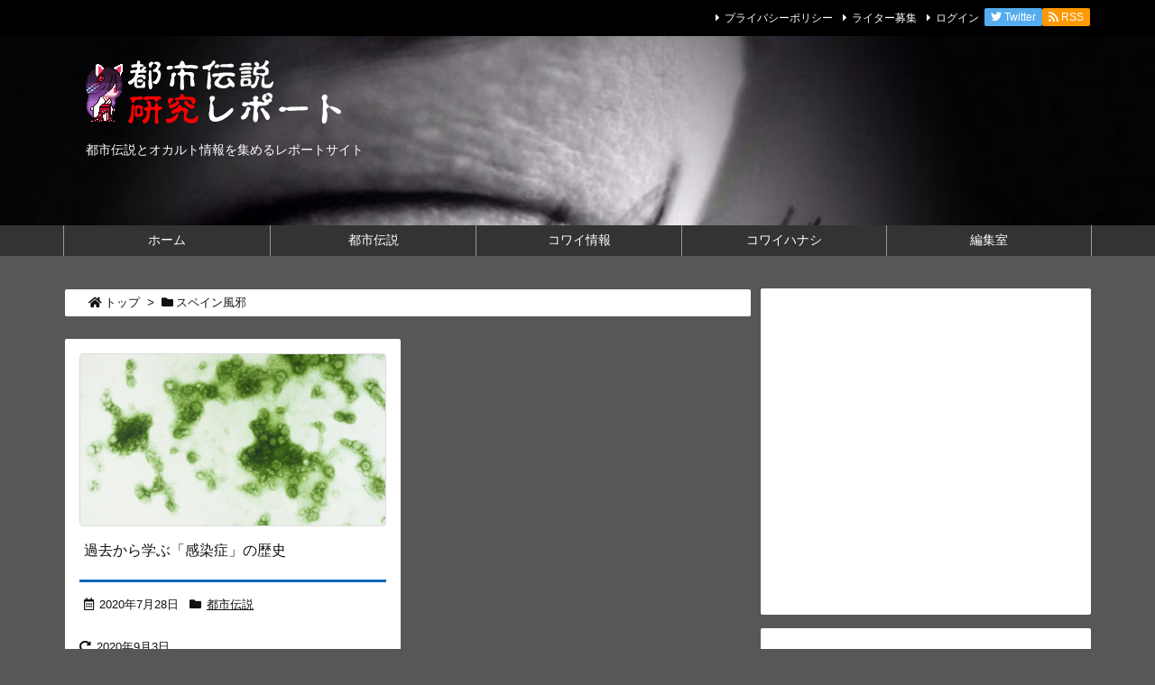

--- FILE ---
content_type: text/html; charset=utf-8
request_url: https://www.google.com/recaptcha/api2/aframe
body_size: 269
content:
<!DOCTYPE HTML><html><head><meta http-equiv="content-type" content="text/html; charset=UTF-8"></head><body><script nonce="NqA7KjkLpmmYdOQxV2QliA">/** Anti-fraud and anti-abuse applications only. See google.com/recaptcha */ try{var clients={'sodar':'https://pagead2.googlesyndication.com/pagead/sodar?'};window.addEventListener("message",function(a){try{if(a.source===window.parent){var b=JSON.parse(a.data);var c=clients[b['id']];if(c){var d=document.createElement('img');d.src=c+b['params']+'&rc='+(localStorage.getItem("rc::a")?sessionStorage.getItem("rc::b"):"");window.document.body.appendChild(d);sessionStorage.setItem("rc::e",parseInt(sessionStorage.getItem("rc::e")||0)+1);localStorage.setItem("rc::h",'1769056420773');}}}catch(b){}});window.parent.postMessage("_grecaptcha_ready", "*");}catch(b){}</script></body></html>